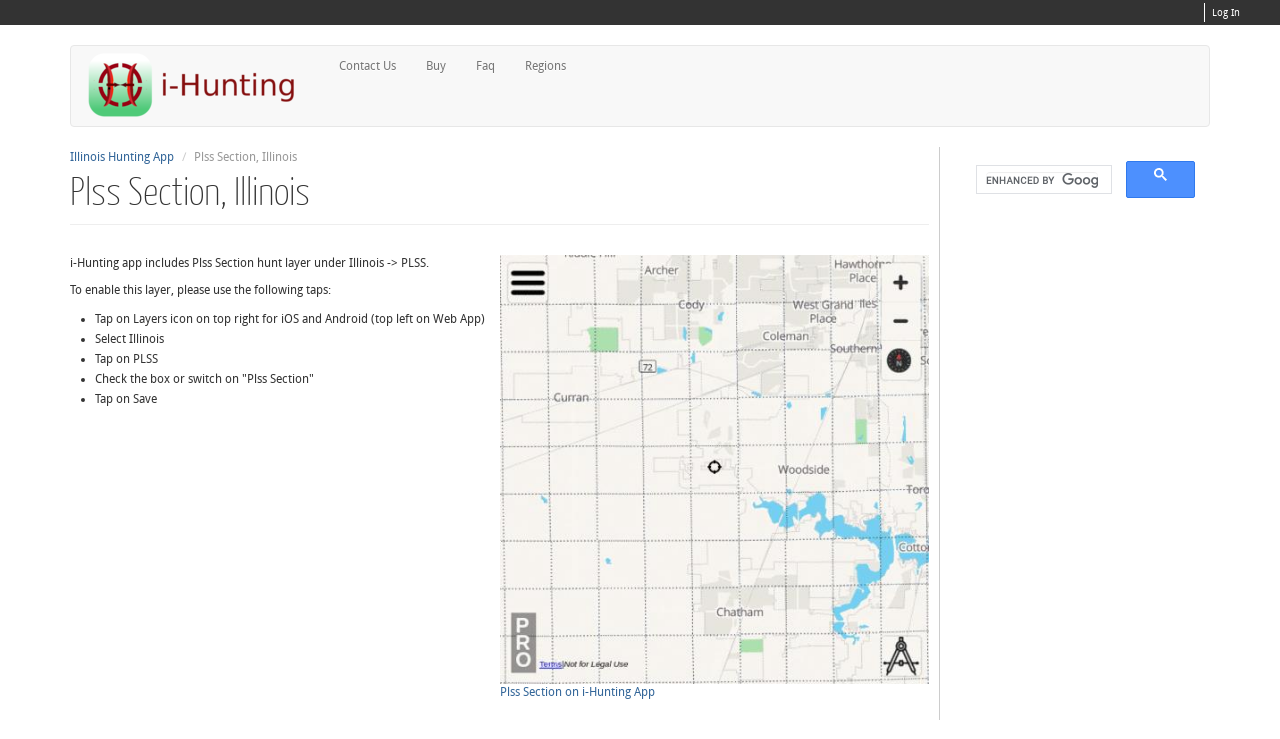

--- FILE ---
content_type: text/html; charset=utf-8
request_url: https://toposports.com/i-hunting/illinois-hunting-app/plss-section-hunt-layer.html
body_size: 5440
content:
<!DOCTYPE html>
<html lang="en">
<head>
  <meta charset="utf-8">
  <meta name="viewport" content="width=device-width, initial-scale=1.0">
  <meta http-equiv="Content-Type" content="text/html; charset=utf-8" />
<link rel="shortcut icon" href="https://toposports.com/i-hunting/sites/default/files/favicon.ico" type="image/vnd.microsoft.icon" />
  <title>Plss Section, Illinois | hunting Topo Maps</title>
  <link type="text/css" rel="stylesheet" href="https://toposports.com/i-hunting/sites/default/files/css/css_4HvfJMFLSJz7t4lD_pV529yQ-WU0V8Sz7I1_oQl6IXI.css" media="all" />
<link type="text/css" rel="stylesheet" href="https://toposports.com/i-hunting/sites/default/files/css/css_oU0ZFN2PX08--TYCPs3lKtUvuLCAuBveyUtRLySe-GQ.css" media="all" />
<link type="text/css" rel="stylesheet" href="https://toposports.com/i-hunting/sites/default/files/css/css_6DyquPhZr1-wFuIx1lnd__f7nVX7v0IFl_LGv__e0V4.css" media="all" />
<link type="text/css" rel="stylesheet" href="//cdn.jsdelivr.net/bootstrap/3.3.7/css/bootstrap.min.css" media="all" />
<link type="text/css" rel="stylesheet" href="https://toposports.com/i-hunting/sites/default/files/css/css_lHRFCoh9YSeCXURHZO_ySsGB1Hybfnc-tEeUl5ZGZXA.css" media="all" />
<link type="text/css" rel="stylesheet" href="https://toposports.com/i-hunting/sites/default/files/css/css_9Qkxm0ozyFWlX8keaUiJYyP0nnNlsCi9HhgPCsMiqNw.css" media="all" />
  <script src="//ajax.googleapis.com/ajax/libs/jquery/1.10.2/jquery.min.js"></script>
<script>window.jQuery || document.write("<script src='/i-hunting/sites/all/modules/jquery_update/replace/jquery/1.10/jquery.min.js'>\x3C/script>")</script>
<script src="https://toposports.com/i-hunting/sites/default/files/js/js_Hfha9RCTNm8mqMDLXriIsKGMaghzs4ZaqJPLj2esi7s.js"></script>
<script src="//cdn.jsdelivr.net/bootstrap/3.3.7/js/bootstrap.min.js"></script>
<script src="https://toposports.com/i-hunting/sites/default/files/js/js_MbJ8uSt8FnczZCkuJ0IGn9WnZ54qnlCrOtJTZu-bF54.js"></script>
<script src="https://www.googletagmanager.com/gtag/js?id=G-ELPY0SKS8M"></script>
<script>window.dataLayer = window.dataLayer || [];function gtag(){dataLayer.push(arguments)};gtag("js", new Date());gtag("config", "G-ELPY0SKS8M", {"groups":"default","cookie_domain":".toposports.com"});gtag("config", "UA-119236385-1", {"groups":"default","cookie_domain":".toposports.com"});</script>
<script src="https://toposports.com/i-hunting/sites/default/files/js/js_nOO7zjp--_vgiQxUXcs0sDafFqHA7ABvrWp1dxMa3nU.js"></script>
<script>jQuery.extend(Drupal.settings, {"basePath":"\/i-hunting\/","pathPrefix":"","setHasJsCookie":0,"ajaxPageState":{"theme":"stock","theme_token":"lt5cWw0talHGp_KC8HsetlO8DbJwvwGy6yWSD_366xg","css":{"modules\/system\/system.base.css":1,"modules\/field\/theme\/field.css":1,"sites\/all\/modules\/logintoboggan\/logintoboggan.css":1,"modules\/node\/node.css":1,"sites\/all\/modules\/views\/css\/views.css":1,"sites\/all\/modules\/ckeditor\/css\/ckeditor.css":1,"sites\/all\/modules\/ctools\/css\/ctools.css":1,"\/\/cdn.jsdelivr.net\/bootstrap\/3.3.7\/css\/bootstrap.min.css":1,"sites\/all\/themes\/bootstrap\/css\/3.3.7\/overrides.min.css":1,"sites\/all\/themes\/stock\/less\/style.less":1,"sites\/all\/themes\/stock\/color\/color.css":1,"sites\/all\/themes\/stock\/css\/style.css":1,"sites\/default\/files\/fontyourface\/font.css":1,"sites\/default\/files\/fontyourface\/fontsquirrel\/Droid-Sans-fontfacekit\/stylesheet.css":1,"sites\/default\/files\/fontyourface\/fontsquirrel\/Yanone-Kaffeesatz-fontfacekit\/stylesheet.css":1},"js":{"sites\/all\/themes\/bootstrap\/js\/bootstrap.js":1,"\/\/ajax.googleapis.com\/ajax\/libs\/jquery\/1.10.2\/jquery.min.js":1,"0":1,"misc\/jquery-extend-3.4.0.js":1,"misc\/jquery-html-prefilter-3.5.0-backport.js":1,"misc\/jquery.once.js":1,"misc\/drupal.js":1,"\/\/cdn.jsdelivr.net\/bootstrap\/3.3.7\/js\/bootstrap.min.js":1,"sites\/all\/modules\/google_analytics\/googleanalytics.js":1,"https:\/\/www.googletagmanager.com\/gtag\/js?id=G-ELPY0SKS8M":1,"1":1,"sites\/all\/themes\/stock\/bootstrap\/js\/bootstrap-affix.js":1,"sites\/all\/themes\/stock\/bootstrap\/js\/bootstrap-alert.js":1,"sites\/all\/themes\/stock\/bootstrap\/js\/bootstrap-button.js":1,"sites\/all\/themes\/stock\/bootstrap\/js\/bootstrap-carousel.js":1,"sites\/all\/themes\/stock\/bootstrap\/js\/bootstrap-collapse.js":1,"sites\/all\/themes\/stock\/bootstrap\/js\/bootstrap-dropdown.js":1,"sites\/all\/themes\/stock\/bootstrap\/js\/bootstrap-modal.js":1,"sites\/all\/themes\/stock\/bootstrap\/js\/bootstrap-tooltip.js":1,"sites\/all\/themes\/stock\/bootstrap\/js\/bootstrap-popover.js":1,"sites\/all\/themes\/stock\/bootstrap\/js\/bootstrap-scrollspy.js":1,"sites\/all\/themes\/stock\/bootstrap\/js\/bootstrap-transition.js":1,"sites\/all\/themes\/stock\/bootstrap\/js\/bootstrap-typeahead.js":1,"sites\/all\/themes\/stock\/js\/retina.js":1}},"googleanalytics":{"account":["G-ELPY0SKS8M","UA-119236385-1"],"trackOutbound":1,"trackMailto":1,"trackDownload":1,"trackDownloadExtensions":"7z|aac|arc|arj|asf|asx|avi|bin|csv|doc(x|m)?|dot(x|m)?|exe|flv|gif|gz|gzip|hqx|jar|jpe?g|js|mp(2|3|4|e?g)|mov(ie)?|msi|msp|pdf|phps|png|ppt(x|m)?|pot(x|m)?|pps(x|m)?|ppam|sld(x|m)?|thmx|qtm?|ra(m|r)?|sea|sit|tar|tgz|torrent|txt|wav|wma|wmv|wpd|xls(x|m|b)?|xlt(x|m)|xlam|xml|z|zip","trackDomainMode":1},"bootstrap":{"anchorsFix":"0","anchorsSmoothScrolling":"0","formHasError":1,"popoverEnabled":"1","popoverOptions":{"animation":1,"html":0,"placement":"right","selector":"","trigger":"click","triggerAutoclose":1,"title":"","content":"","delay":0,"container":"body"},"tooltipEnabled":"1","tooltipOptions":{"animation":1,"html":0,"placement":"auto left","selector":"","trigger":"hover focus","delay":0,"container":"body"}}});</script>
  <!-- HTML5 element support for IE6-8 -->
  <!--[if lt IE 9]>
    <script src="//html5shiv.googlecode.com/svn/trunk/html5.js"></script>
  <![endif]-->

   <!--[if lt IE 10]>
    <link rel="stylesheet" href="sites/all/themes/stock/css/ie.css" />
  <![endif]-->
	  
      <meta name="viewport" content="width=device-width, initial-scale=1, maximum-scale=1.0, minimum-scale=1, user-scalable=no" />
	  
	  <!-- iOS Icons -->
	      <link rel="apple-touch-icon-precomposed" sizes="144x144" href="sites/all/themes/stock/apple-touch-icon-144-precomposed.png">
	      <link rel="apple-touch-icon-precomposed" sizes="114x114" href="sites/all/themes/stock/apple-touch-icon-114-precomposed.png">
	      <link rel="apple-touch-icon-precomposed" sizes="72x72" href="sites/all/themes/stock/apple-touch-icon-72-precomposed.png">
	      <link rel="apple-touch-icon-precomposed" sizes="57x57" href="sites/all/themes/stock/apple-touch-icon-57-precomposed.png">
	  

		      <script>
		        !function ($) {
		          $(function(){
		          	
		            // Fix for dropdowns on mobile devices
		            $('body').on('touchstart.dropdown', '.dropdown-menu', function (e) { 
		                e.stopPropagation(); 
		            });
		            $(document).on('click','.dropdown-menu a',function(){
		                document.location = $(this).attr('href');
		            });
					
			  		/* Brands Fade Function */		
			  		$('.view-instock-featured-brands .views-row').hover(function(){
			  				$(this).siblings().addClass('fade');
			  		}, function(){
			  				$(this).siblings().removeClass('fade');
			  		});
					
		          })
		        }(window.jQuery)
		      </script>
	  
		  
	<meta name="apple-itunes-app" content="app-id=994992062, affiliate-data=smartbanner">  
	  
</head>
<body class="html not-front not-logged-in one-sidebar sidebar-second page-node page-node- page-node-134 node-type-page" >
    <div class="navbar navbar-inverse responsive-nav">
    <div class="navbar-inner">
    <div class="container">
     
    <!-- .btn-navbar is used as the toggle for collapsed navbar content -->
    <!--
    <a class="btn btn-navbar" data-toggle="collapse" data-target=".nav-collapse1">HBx</a> -->
    <!--<i class="icon-shopping-cart icon-white"></i> Shopping Cart</a>-->
    <!--</a> -->
    <!-- Everything you want hidden at 940px or less, place within here -->
    <!--<div class="nav-collapse1 collapse">-->
    <div>
    <!-- .nav, .navbar-search, .navbar-form, etc -->
    <div class="row-fluid">
      <div class="span12">  
          <div class="region region-responsivecart">
    <section id="block-block-13" class="block block-block clearfix">

      
      <div class="login-block">
<section id="block-user-login" class="modal hide fade block block-user clearfix" tabindex="-1" role="dialog" aria-labelledby="myModalLabel" aria-hidden="true" >
<div class="modal-header">
        <div class="block-title">User login</div>
      </div>
  <div class="modal-body">
  <form action="https://hunting.toposports.com/i-hunting/hunting-app-all-products?destination=node/82" method="post" id="user-login-form" accept-charset="UTF-8"><div><div id="toboggan-container" class="toboggan-container"><div id="toboggan-login-link-container" class="toboggan-login-link-container"><a href="/i-hunting/user/login?destination=node/82" id="toboggan-login-link" class="toboggan-login-link">Log in</a></div><div id="toboggan-login" class="user-login-block"><div class="control-group form-type-textfield form-item-name form-item">
  <label for="edit-name" class="control-label">Username or e-mail <span class="form-required" title="This field is required.">*</span></label>
<div class="controls"> <input type="text" id="edit-name" name="name" value="" size="15" maxlength="60" class="form-text required" />
</div></div>
<div class="control-group form-type-password form-item-pass form-item">
  <label for="edit-pass" class="control-label">Password <span class="form-required" title="This field is required.">*</span></label>
<div class="controls"> 
</div></div>
<ul><li class="first last"><a href="/i-hunting/user/password" title="Request new password via e-mail.">Request new password</a></li>
</ul><input type="hidden" name="form_build_id" value="form-S1UIzxmjHRSbIyTeI-jUd3hVN6NA6xSvzeoeTghb_-Y" />
<input type="hidden" name="form_id" value="user_login_block" />
<button class="btn form-submit" id="edit-submit" name="op" value="Log in" type="submit">Log in</button>
</div></div></div></form>  </div>

  
</section> <!-- /.block -->



<a href="/i-hunting/user" class="my-account">Log In</a>
   </div>  
</section> <!-- /.block -->
  </div>
      </div>
    </div>
    </div>
     
    </div>
    </div>
</div>
<div class="head-top-container">
	<div class="container">
		<div class="row">
			<div class="span12">	
				  <div class="region region-headtop">
    <section id="block-block-12" class="block block-block clearfix">

      
      <div class="login-block">
<section id="block-user-login" class="modal hide fade block block-user clearfix" tabindex="-1" role="dialog" aria-labelledby="myModalLabel" aria-hidden="true" >
<div class="modal-header">
        <div class="block-title">User login</div>
      </div>
  <div class="modal-body">
  <form action="https://hunting.toposports.com/i-hunting/hunting-app-all-products?destination=node/82" method="post" id="user-login-form" accept-charset="UTF-8"><div><div id="toboggan-container" class="toboggan-container"><div id="toboggan-login-link-container" class="toboggan-login-link-container"><a href="/i-hunting/user/login?destination=node/82" id="toboggan-login-link" class="toboggan-login-link">Log in</a></div><div id="toboggan-login" class="user-login-block"><div class="control-group form-type-textfield form-item-name form-item">
  <label for="edit-name" class="control-label">Username or e-mail <span class="form-required" title="This field is required.">*</span></label>
<div class="controls"> <input type="text" id="edit-name" name="name" value="" size="15" maxlength="60" class="form-text required" />
</div></div>
<div class="control-group form-type-password form-item-pass form-item">
  <label for="edit-pass" class="control-label">Password <span class="form-required" title="This field is required.">*</span></label>
<div class="controls"> 
</div></div>
<ul><li class="first last"><a href="/i-hunting/user/password" title="Request new password via e-mail.">Request new password</a></li>
</ul><input type="hidden" name="form_build_id" value="form-S1UIzxmjHRSbIyTeI-jUd3hVN6NA6xSvzeoeTghb_-Y" />
<input type="hidden" name="form_id" value="user_login_block" />
<button class="btn form-submit" id="edit-submit" name="op" value="Log in" type="submit">Log in</button>
</div></div></div></form>  </div>

  
</section> <!-- /.block -->



<a href="/i-hunting/user" class="my-account">Log In</a>
   </div>  
</section> <!-- /.block -->
  </div>
			</div>
		</div>
	</div>
</div>	
<header id="navbar" role="banner" class="navbar container navbar-default">
    <div class="container">
  <div class="navbar-header">

              <a class="logo navbar-btn pull-left" href="/i-hunting/" title="Home">
          <img src="https://toposports.com/i-hunting/sites/default/files/i-hunting-logo-213x67.png" alt="Home" />
        </a>
                  <!-- .btn-navbar is used as the toggle for collapsed navbar content -->
<button type="button" class="navbar-toggle" data-toggle="collapse" data-target=".navbar-collapse">
  <span class="sr-only">Toggle navigation</span>
        <span class="icon-bar"></span>
        <span class="icon-bar"></span>
        <span class="icon-bar"></span>
</button>

  </div>
              <div class="navbar-collapse collapse">
          <nav role="navigation">
                          <ul class="menu nav navbar-nav"><li class="first leaf"><a href="/i-hunting/hunting-app-contact-us" title="Land Ownership + Hunting Gps Maps Contact">Contact Us</a></li>
<li class="leaf"><a href="/i-hunting/i-hunting-app-all-products" title="Buy i-Hunting App">Buy</a></li>
<li class="leaf"><a href="http://www.toposports.com/i-hunting/hunting-gps-land-ownership-maps-faq" title="Hunting Gps &amp; Land Ownership Maps Faq">Faq</a></li>
<li class="last leaf"><a href="http://www.toposports.com/i-hunting/i-hunting/hunting-topo-maps.html" title="Land Ownership + Hunting Gps Maps Regions">Regions</a></li>
</ul>                                              </nav>
        </div>
        </div>
</header>

<div class="main-container">

  <header role="banner" id="page-header">
    
      </header> <!-- /#header -->

  <div class="main-content container">
	<div class="row">

      

    <section class="span9 entry-container">  
            <ol class="breadcrumb"><li><a href="/i-hunting/illinois-hunting-app.html">Illinois Hunting App</a></li>
<li class="active">Plss Section, Illinois</li>
</ol>      <a id="main-content"></a>
                    <h1 class="page-header">Plss Section, Illinois</h1>
                                                          <div class="region region-content">
    <section id="block-system-main" class="block block-system clearfix">

      
  <article id="node-134" class="node node-page clearfix" about="/i-hunting/huntingpages.php" typeof="foaf:Document">
    <header>
            <span property="dc:title" content="i-Hunting App" class="rdf-meta element-hidden"></span><span property="sioc:num_replies" content="0" datatype="xsd:integer" class="rdf-meta element-hidden"></span>      </header>
    <div class="field field-name-body field-type-text-with-summary field-label-hidden"><div class="field-items"><div class="field-item even" property="content:encoded"><table width="100%" cellspacing="1" cellpadding="4" border="0">
        <tr>
            <td width="50%" valign="top"><p> i-Hunting app includes Plss Section hunt layer under Illinois -> PLSS. </p><p>To enable this layer, please use the following taps:</p>
<ul><li>
		Tap on Layers icon on top right for iOS and Android (top left on Web App)</li>
<li>
		Select Illinois</li>
<li>
		Tap on PLSS</li>
<li>
		Check the box or switch on "Plss Section"</li>
<li>
		Tap on Save</li>
</ul>
    </td>
                <td width="50%" valign="top"><table border="0"><tbody><tr><td><a href="https://hunting-app.toposports.com/parcels-land-ownership/illinois-hunting-planner-web-app/plss-section-web-layer.html?disable_default_layers=true&enabled_layers=IL%2CPLSS_SECTION&state=IL"><img alt="Illinois Hunting App" src="/static_html/topo-app-images/hunting-layers/il/plss_section.jpg" border="1"><br> Plss Section  on  i-Hunting App<br></a></td></tr><tr><td> </td></tr><tr><td align="right"><br><br><br><br><br></td></tr></table></td>
            </tr>
    </table><h2>Available Attributes for Plss Section  , Illinois</h2><ul><li>Firstdivisionno</li> <li>Name</li> </ul>
</div></div></div>    </article>
  
</section> <!-- /.block -->
  </div>
    </section>

          <aside class="span3 entry-side" role="complementary">
          <div class="region region-sidebar-second">
    <section id="block-block-14" class="block block-block clearfix">

      
  <div><script>
  (function() {
    var cx = '006795429877868752372:m01nghbi_4s';
    var gcse = document.createElement('script');
    gcse.type = 'text/javascript';
    gcse.async = true;
    gcse.src = (document.location.protocol == 'https:' ? 'https:' : 'http:') +
        '//www.google.com/cse/cse.js?cx=' + cx;
    var s = document.getElementsByTagName('script')[0];
    s.parentNode.insertBefore(gcse, s);
  })();
</script><gcse:search></gcse:search></div>
  
</section> <!-- /.block -->
  </div>
      </aside>  <!-- /#sidebar-second -->
	  
    	
	
  </div>
  </div>
</div>
<div class="footer-head-container">
	<div class="container">
		<div class="row">
					</div>
	</div>
</div>	
<footer class="footer">
	<div class="container">
		<div class="row">
  	  	  		</div>
	</div>
	<div class="closure-container">
		<div class="container">
			<div class="row">
				  <div class="region region-closure">
    <section id="block-block-2" class="span6 block block-block clearfix">

      
  <p>Copyright © 2009 Bist LLC. All rights reserved. <a href="/i-hunting/tos">Terms Of Service</a> - <a href="https://www.facebook.com/TopoSports-107906659262553"><img alt="" src="/i-hunting/files/images/facebooksm.gif" /></a>  - <a href="http://blog.berryski.com/">Blog</a> -<a href="/i-hunting/hunting-leader-board"> Hunting Leader Board</a></p>
  
</section> <!-- /.block -->
  </div>
			</div>
		</div>
	</div>	
</footer>
  <script src="https://toposports.com/i-hunting/sites/default/files/js/js_MRdvkC2u4oGsp5wVxBG1pGV5NrCPW3mssHxIn6G9tGE.js"></script>
</body>
</html>


--- FILE ---
content_type: text/css
request_url: https://toposports.com/i-hunting/sites/default/files/css/css_6DyquPhZr1-wFuIx1lnd__f7nVX7v0IFl_LGv__e0V4.css
body_size: 257
content:
.ctools-locked{color:red;border:1px solid red;padding:1em;}.ctools-owns-lock{background:#ffffdd none repeat scroll 0 0;border:1px solid #f0c020;padding:1em;}a.ctools-ajaxing,input.ctools-ajaxing,button.ctools-ajaxing,select.ctools-ajaxing{padding-right:18px !important;background:url(/i-hunting/sites/all/modules/ctools/images/status-active.gif) right center no-repeat;}div.ctools-ajaxing{float:left;width:18px;background:url(/i-hunting/sites/all/modules/ctools/images/status-active.gif) center center no-repeat;}
